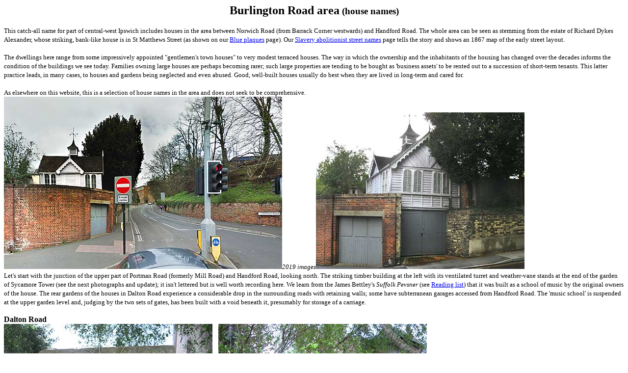

--- FILE ---
content_type: text/html
request_url: https://ipswich-lettering.co.uk/burlingtonroad.html
body_size: 6270
content:
<!DOCTYPE html PUBLIC "-//W3C//DTD HTML 4.01//EN" "http://www.w3.org/TR/html4/strict.dtd">
<html>
<head>
  <meta content="text/html; charset=ISO-8859-1"
 http-equiv="content-type">
  <title>Ipswich Historic Lettering: Burlington Road</title>
</head>
<body>
<div style="text-align: center; font-weight: bold;"><big><font size="+2">Burlington
Road area</font> (house names)<br>
</big></div>
<br>
<small>This catch-all name for part of central-west Ipswich includes
houses in the area between Norwich Road (from Barrack Corner westwards)
and Handford Road. The whole area can be seen as stemming from the
estate of Richard Dykes Alexander, whose striking, bank-like house is
in St Matthews Street (as shown on our <a href="plaques.html">Blue
plaques</a> page). Our <a href="streetsabolitionists.html">Slavery
abolitionist street names</a> page tells the story and shows an 1867
map of the early street layout.&nbsp; <br>
<br>
The dwellings here range from some impressively appointed "gentlemen's
town houses" to very modest terraced houses. The way in which the
ownership and the inhabitants of the housing has changed over the
decades informs the condition of the buildings we see today. Families
owning large houses are perhaps becoming rarer; such large properties
are tending to be bought as 'business assets' to be rented out to a
succession of short-term tenants. This latter practice leads, in many
cases, to houses and gardens being neglected and even abused. Good,
well-built houses usually do best when they are lived in long-term and
cared for.<br>
<br>
As elsewhere on this website, this is a selection of house names in the
area and does not seek to be comprehensive.<br>
</small><img style="width: 567px; height: 351px;"
 alt="Ipswich Historic Lettering: Burlington Road 1"
 src="burlington1.jpg"><small style="font-style: italic;">2019 images</small><img
 style="width: 425px; height: 319px;"
 alt="Ipswich Historic Lettering: Burlington Road 2"
 src="burlington2.jpg"><br>
<small>Let's start with the junction of the upper part of Portman Road
(formerly Mill Road) and Handford Road, looking north. The striking
timber building at the left with its ventilated turret and weather-vane
stands at the end of the garden of Sycamore Tower (see the next
photographs and update); it isn't lettered but is well worth recording
here. We
learn from the James Bettley's <span style="font-style: italic;">Suffolk
Pevsner</span> (see <a href="links.html">Reading list</a>) that it was
built as a school of music by the original owners of the house. The
rear gardens of the houses in Dalton Road experience a considerable
drop in the surrounding roads with retaining walls; some have
subterranean garages accessed from Handford Road. The 'music school' is
suspended at the upper garden level and, judging by the two sets of
gates, has been built with a void beneath it, presumably for storage of
a carriage.</small><br>
<br>
<span style="font-weight: bold;">Dalton Road</span><br>
<img style="width: 425px; height: 319px;"
 alt="Ipswich Historic Lettering: Burlington Road 3"
 src="burlington3.jpg">&nbsp;&nbsp; <img
 style="width: 425px; height: 319px;"
 alt="Ipswich Historic Lettering: Burlington Road 4"
 src="burlington4.jpg"><br>
<small>Above: 1 Dalton Road has two capstones on the brick gate-posts;
only one visible when we visited reading 'TOWER', so the other one is
presumably: 'HOUSE'.</small> <small>Perhaps it was named after a tower
windmill which once stood here on Mill Road?</small><br>
<font size="-1">[<span style="font-weight: bold;">UPDATE</span>
6.3.2023: 'Number 1, the names on the capstone are Sycamore Tower in
reference to the protected Sycamore that grew there may years ago.
Danielle Cutter.' <span style="font-style: italic;">Many thanks &#8211;
Danielle also contributes information on no. 14 (below).</span>]</font><br>
<img style="width: 425px; height: 319px;"
 alt="Ipswich Historic Lettering: Burlington Road 6"
 src="burlington6.jpg">&nbsp;&nbsp; <img
 style="border: 1px solid ; width: 425px; height: 319px;"
 alt="Ipswich Historic Lettering: Burlington Road 7"
 src="burlington7.jpg"><br>
<small>Above left: 7 Dalton Road bears the simple plaque <big>'A.D.
1879' </big>high in the gable.<br>
Above right: Dalton Lodge at 14 Dalton Road (no lettering built-in, but
the house name on a sign on the left gate-post). A fine example of the
wealthier town house of the late 19th century (?).</small><br>
<font size="-1">[<span style="font-weight: bold;">UPDATE</span>
6.3.2023: 'Number 14 is actually a relatively recent build circa 2005
in the grounds of number 12 so any historical names may refer to parts
of either property. For example the outbuilding, now a garage, to the
left of 14 is far older than the house itself and was originally part
of Number 12. Danielle Cutter.' <span style="font-style: italic;">Wishful
thinking on our part &#8211; the pastiche of late Victorian house
architecture and the screening wisteria were all too convincing...</span>]</font><br>
<img style="width: 425px; height: 319px;"
 alt="Ipswich Historic Lettering: Burlington Road 9"
 src="burlington9.jpg">&nbsp;&nbsp; <img
 style="width: 425px; height: 319px;"
 alt="Ipswich Historic Lettering: Burlington Road 29"
 src="burlington29.jpg"><br>
<small>Above left: 25 Dalton Road has the lettering: </small>'FIRBANK'<small>
on the stone insert
in each brick gate-post which support large gates. Firbank is Listed
Grade II. A second set of gates, with unlettered supports, lies further
up the wall to the east. The house itself, behind the wall and
vegetation, has two gables facing Dalton Road; it appears in The
Ipswich
Society's original <span style="font-style: italic;">Local list</span>
(1985, see <a href="links.html">Reading list</a>). It is dated at
mid-19th century and was the home of noted Ipswich architect Martin
Slater of the practice Johns Slater Haward.</small> <small>The
next-door 'Plantation House' at 11-13 Burlington Road appears on our <a
 href="namedbuildings.html">Named buildings</a> page.</small><br>
<small>Above right: an end-of terrace house in 'DILWYN ST. WEST'
displays a home-made street nameplate on the low front wall.</small><br>
<br>
<span style="font-weight: bold;">Stevenson Road</span><br>
<img style="width: 425px; height: 319px;"
 alt="Ipswich Historic Lettering: Burlington Road 10a"
 src="burlington10a.jpg">&nbsp;&nbsp; <img
 style="width: 425px; height: 319px;"
 alt="Ipswich Historic Lettering: Burlington Road 11"
 src="burlington11.jpg"><br>
<small>Above: 23 Stevenson Road; on the edge of the capstones are
incised: <big>'TUMACO ... COTTAGE'</big>. It is certainly a rather
grand, double-fronted cottage.</small> <small>The source of the name,
Tumaco, is a port city and municipality in the Nariño Department,
Colombia by the Pacific Ocean. It is located on the southwestern corner
of Colombia, near the border with Ecuador in South America. The house
is on the corner with </small><small>Dilwyn Street West</small>.<br>
<br>
<small style="font-weight: bold;">Dilwyn Street West</small><br>
<img style="width: 425px; height: 289px;"
 alt="Ipswich Historic Lettering: Burlington Road 11a"
 src="burlington11a.jpg">&nbsp;&nbsp; <img
 style="width: 425px; height: 252px;"
 alt="Ipswich Historic Lettering: Burlington Road 12"
 src="burlington12.jpg"><br>
<small>Above left: 2 Dilwyn Street West bears a cartouche just below
the eaves reading: </small>'RACHEL VILLAS 1874'<small> in slightly
naive characters with a swooping initial 'V'.</small> <small>Above
right: the nearby 31 Stevenson
Road has a name in a similar position, this time in gothic characters: <big>'Martha's
Villas 1870'</big>. </small><br>
<br>
<span style="font-weight: bold;">London Road</span><br>
<img style="width: 425px; height: 319px;"
 alt="Ipswich Historic Lettering: Burlington Road 13"
 src="burlington13.jpg">&nbsp;&nbsp; <img
 style="width: 471px; height: 319px;"
 alt="Ipswich Historic Lettering: Burlington Road 15"
 src="burlington15.jpg"><br>
<small>Above: 11(?) London Road has a polychrome facade. The stone base
of the central brick pillar bears three shaped panels:</small><br>
'<small>ARCHITECT</small> B. BINYON <small>BUILDERS</small> E.<small>
&amp; </small>EC. GIBBONS'<br>
'BAPTIST CHAPEL <small>THIS</small> MEMORIAL STONE <small>WAS LAID BY</small>
SIR S. MORTON PETO B<small><sup>ART</sup> OCT: 21 : 1875'</small><br>
<small>'PASTOR</small> T.M. MORRIS' <br>
<small>The Ipswich Society's original <span style="font-style: italic;">Local
list</span> (1985, see <a href="links.html">Reading list</a>) lists
this building as 'Burlington Baptist Church'. </small><small>The
Ipswich architect, Brightwen Binyon, was also the designer of Ipswich
Corn Exchange (see <a href="cornhill2.html">Exchange Chambers</a>,
King Street).</small> <br>
<br>
<span style="font-weight: bold;">Burlington Road</span><br>
<small><img style="width: 425px; height: 377px;"
 alt="Ipswich Historic Lettering: Burlington Baptist Hall"
 src="burlingtonbaptisthall.jpg">s<span style="font-style: italic;">Burlington
Road elevation</span><br>
</small><small>The rear of the building is adjacent to the rear of the
Burlington Church Halls, whose Palladian frontage is on Burlington
Road. This is Listed Grade II:</small><br>
<small>'An attractive mid C19 red brick building with grey brick quoins
and dressings and a modillion pediment on the front. One storey. 2
window range on the front and 5 window range on each side, tall metal
casements with glazing bars, in grey brick shouldered. architraves with
keystones. The centre part is slightly recessed with brick quoins and
modillions under the frieze. A central 8-panel double door with a
projecting pedimented stucco Tuscan porch with plain columns is
slightly recessed in a semi- circular arch with moulded brick intrados
and keystone. The front pediment has a central cartouche inscribed
"Burlington Sunday School 1860"*. Roof slate, with a modillion caves
cornice.<br>
No 2 (The Girls Friendly Society Hostel) and Burlington Baptist Church
Hall form a group.'</small><br>
<small>*As far as we can make out the oval cartouche is devoid of
lettering due to weathering.</small><br>
<img style="width: 425px; height: 319px;"
 alt="Ipswich Historic Lettering: Burlington Road 21"
 src="burlington21.jpg">&nbsp;&nbsp; <img
 style="width: 425px; height: 319px;"
 alt="Ipswich Historic Lettering: Burlington Road 22"
 src="burlington22.jpg"><br>
<small>Above: 7 Burlington Road where the lintel of the porch is
hand-lettered in gothic script: </small>'Broad Oke'<small> (this has
been whitewashed around, note the cream background behind the
lettering).
Listed elsewhere as 'Broad Oak', this strange spelling is reinforced by
the modern sign for the care home, attached to the front wall.</small><br>
<img style="width: 425px; height: 319px;"
 alt="Ipswich Historic Lettering: Burlington Road 23"
 src="burlington23.jpg">&nbsp;&nbsp; <img
 style="width: 425px; height: 319px;"
 alt="Ipswich Historic Lettering: Burlington Road 24"
 src="burlington24.jpg"><br>
<small>Above: 22 Burlington Road carries a shaped shield with
decorative capitals: <big>'INGLESIDE'</big><small>.</small> Ingleside
appears to be a non-specific name used for buildings and institutions
in the United Kingdom and abroad, although one might have thought that
it relates to Ingleton in the Yorkshire Dales.</small><br>
<img style="width: 425px; height: 319px;"
 alt="Ipswich Historic Lettering: Burlington Road 26"
 src="burlington26.jpg">&nbsp;&nbsp;&nbsp;&nbsp; <br>
<small>Above left: </small><small>no. 24, </small><small>the
next-door house to 'Ingleside', bears a similar though damaged shield
labelled, in plain condensed capitals, <big>'OVERSTRAND'</big>.
Overstrand is a coastal village near
Cromer in Norfolk. </small><br>
<img style="width: 425px; height: 319px;"
 alt="Ipswich Historic Lettering: Burlington Road 28"
 src="burlington28.jpg">&nbsp;&nbsp; <img
 style="width: 425px; height: 319px;"
 alt="Ipswich Historic Lettering: Burlington Road 27"
 src="burlington27.jpg"><br>
<small>Above: 30 Burlington Road. The thin edges of the captones on
either side of the front gate display the indented words: 'BURLINGTON
... LODGE' of this large, double-fronted house on the corner with
Stevenson Road.</small><br>
<br>
<small style="font-weight: bold;">Dilwyn Street West</small><br>
<img style="width: 425px; height: 315px;"
 alt="Ipswich Historic Lettering: Burlington Road 30"
 src="burlington30.jpg">&nbsp;&nbsp; <img
 style="width: 425px; height: 265px;"
 alt="Ipswich Historic Lettering: Burlington Road 31"
 src="burlington31.jpg"><br>
<small>Above: 16 Dilwyn Street West bears the tablet:&nbsp;</small>
'BERMUDA VILLA 1870.' <font size="-1">(now with added full stop)</font><small><font
 size="-1">;</font> as elsewhere,
a pleasant-sounding
place-name has been applied to the house.</small> <font size="-1">This
tablet has a
'new' look to it for that early date, so we wonder if it was a
replacement when the front wall was cleaned and repointed.</font><br>
<br>
<small style="font-weight: bold;">Emlen Street</small><br>
<img style="width: 425px; height: 314px;"
 alt="Ipswich Historic Lettering: Burlington Road 32"
 src="burlington32.jpg">&nbsp;&nbsp; <img
 style="width: 425px; height: 314px;"
 alt="Ipswich Historic Lettering: Burlington Road 32a"
 src="burlington32a.jpg"><br>
<small>Above: 44 Emlen Street has, above the central front door, a
cartouche bearing the name </small>'GLEEVE VILLA'<small>. Gleeve is a
family name, so perhaps that of the first owner here.</small><br>
<br>
<span style="font-weight: bold;">Miscellania</span><br>
<table style="text-align: left; width: 100px;" cellpadding="2"
 cellspacing="2">
  <tbody>
    <tr>
      <td style="vertical-align: top;">
      <div style="text-align: center;"><img
 style="width: 340px; height: 231px;"
 alt="Ipswich Historic Lettering: Burlington Road 33"
 src="burlington33.jpg"><br>
      </div>
      <div style="text-align: left;"><small>1. 47 Emlen Street, 'ELVEY
COTTAGES 1880'</small><br>
      </div>
      </td>
      <td style="vertical-align: top;">
      <div style="text-align: center;"><img
 style="width: 281px; height: 231px;"
 alt="Ipswich Historic Lettering: Burlington Road 34"
 src="burlington34.jpg"><br>
      </div>
      <div style="text-align: left;"><small>2. 18-20 Dilwyn Street
West, 'ALMER VILLA'S 1872'</small><br>
      </div>
      </td>
      <td style="vertical-align: top;"><img
 style="width: 340px; height: 231px;"
 alt="Ipswich Historic Lettering: Burlington Road 35"
 src="burlington35.jpg"><br>
      <div style="text-align: left;"><small>3. 22</small><small> Dilwyn
Street West,</small><small> 'DAISY COTTAGE 1872'</small><br>
      </div>
      </td>
    </tr>
    <tr>
      <td style="vertical-align: top;">
      <div style="text-align: center;"><img
 style="width: 326px; height: 231px;"
 alt="Ipswich Historic Lettering: Burlington Road 36"
 src="burlington36.jpg"><br>
      </div>
      <div style="text-align: left;"><small>4. 81-83 London Road,
'ORIEL COTTAGES 1849'</small> <small>(on shield)</small><br>
      </div>
      </td>
      <td style="vertical-align: top;">
      <div style="text-align: center;"><img src="burlington40.jpg"
 alt="Ipswich Historic Lettering: Burlington Road 40"
 style="width: 309px; height: 213px;"><br>
      </div>
      <div style="text-align: center;">
      <div style="text-align: left;"><small>5. Surgically-removed
name/date plaque</small><br>
      </div>
      <div style="text-align: left;"><small>51 London Road</small><br>
      </div>
      </div>
      </td>
      <td style="vertical-align: top;"><img
 style="width: 340px; height: 222px;"
 alt="Ipswich Historic Lettering: Burlington Road 37"
 src="burlington37.jpg"><br>
      <div style="text-align: left;"><small>6. 69-71 London Road,
'GLYDE'S DALE TERRACE
1879'</small><br>
      </div>
      </td>
    </tr>
    <tr>
      <td style="vertical-align: top; text-align: center;"><small><img
 style="width: 310px; height: 232px;"
 alt="Ipswich Historic Lettering: Burlington Road 38"
 src="burlington38.jpg"></small><br>
      <div style="text-align: left;"><small>7.&nbsp; </small><small>98-100
      </small><small>London Road</small><br>
      <small> </small></div>
      </td>
      <td style="vertical-align: top; text-align: center;"><small><img
 style="width: 340px; height: 231px;"
 alt="Ipswich Historic Lettering: Burlington Road 39a"
 src="burlington39a.jpg"></small><br>
      <div style="text-align: left;"><small>8. </small><small>98-100 </small><small>London
Road, </small><small>'CONWAY VILLAS F.L.S. 1888'</small><br>
      </div>
      </td>
      <td style="vertical-align: top; text-align: center;"><img
 style="width: 351px; height: 231px;"
 alt="Ipswich Historic Lettering: Burlington Road 41"
 src="burlington41.jpg"><br>
      <div style="text-align: left;"><small>9. 55-57 London Road.
'GORDON . TERRACE&nbsp; E.T.R. 1884'</small><br>
      </div>
      </td>
    </tr>
    <tr>
      <td style="vertical-align: top; text-align: center;"><img
 style="width: 309px; height: 231px;"
 alt="Ipswich Historic Lettering: Burlington Road 42a"
 src="burlington42a.jpg"><br>
      <div style="text-align: left;"><small>10. </small><small>94-96 </small><small>London
Road</small><br>
      </div>
      </td>
      <td style="vertical-align: top;"><small><img
 style="width: 340px; height: 211px;"
 alt="Ipswich Historic Lettering: Burlington Road 42"
 src="burlington42.jpg"></small>
      <div style="text-align: left;">
      <div style="text-align: left;"><small>11. 94-96 London Road,
'BANGOR VILLAS&nbsp; F.L.S.&nbsp; 1888'</small><br>
      </div>
      <div style="text-align: left;"><small>(just readable)</small></div>
      </div>
      </td>
      <td style="vertical-align: top; text-align: center;"><br>
      </td>
    </tr>
    <tr>
      <td style="vertical-align: top;">
      <div style="text-align: left;"> </div>
      <img style="width: 308px; height: 231px;"
 alt="Ipswich Historic Lettering: Burlington Road 43a"
 src="burlington43a.jpg"><br>
      <div style="text-align: left;"><small>12. 41 London Road,
'CLARENDON'</small><br>
      </div>
      </td>
      <td style="vertical-align: top;"><img
 style="width: 308px; height: 231px;"
 alt="Ipswich Historic Lettering: Burlington Road 43b"
 src="burlington43b.jpg"><br>
      <small>13. 41 London Road, 'TERRACE'</small> <small>(the
'terrace' is 39 to 43)</small><br>
      </td>
      <td style="vertical-align: top;"><br>
      </td>
    </tr>
  </tbody>
</table>
<small>A striking feature of examples 7. and 10. is the impressive size
and design of houses erected by the Ipswich <a href="FLS.html">Freehold
Land Society</a> &#8211; known more for Victorian terraces and semis.</small><br>
<br>
Related pages:<br>
<small>House
name plaque examples: <a href="alstonrd.html">Alston Road</a>;</small><small>
</small><small><a href="bramfordrd.html">Bramford Road</a>; <a
 href="burlingtonroad.html">Broomhill Road</a>;</small><small>
<a href="cauldwellhrd.html">Cauldwell Hall Road</a>;</small><small> <a
 href="cavendishstreet.html">Cavendish Street</a>;</small><small> </small><small>
</small><small><a href="marlboroughrd.html">Marlborough
Road</a>;</small><small> <a href="rosehillhouses.html">Rosehill area</a>;</small><br>
<small><a href="FLS.html">Ipswich &amp; Suffolk Freehold Land
Society (F.L.S.)</a>; <a href="california.html">California</a></small><br>
<small><a href="streetindex.html">
Street index</a></small><small>; </small><small><a
 href="streetnames.html">Origins of street names</a>
in Ipswich; Streets named after <a href="streetsabolitionists.html">slavery
abolitionists</a>.<br>
<a href="datedbuildings.html">Dated buildings list</a>; <a
 href="roundwoodroad.html">Dated buildings</a> examples;<span
 style="text-decoration: underline;"><br>
</span><font size="-1"><a href="namedbuildingslist.html">Named
buildings list</a>;&nbsp;
<a href="namedbuildings.html">Named (&amp; sometimes dated) buildings</a>
examples.<br>
<a href="streetnameplates.html">Street nameplate examples</a>;</font></small><small><font
 size="-1"> <a href="whersteadred.html">Brickyards</a></font></small><small>
</small><small><a href="streetindex.html"><br>
</a></small><a target="_blank" href="WindmillsInIpswich2.pdf"><font
 size="-1"></font></a><font size="-1"><a style="font-style: italic;"
 target="_blank" href="WindmillsInIpswich3.pdf">Windmills
in the Borough of Ipswich</a></font><br>
<br>
<br>
<center><a href="index.html">Home</a><small>
</small>
<center><small>Please email any comments
and contributions by clicking <a href="contactus.html">here</a>.</small></center>
<a style="font-weight: bold; color: rgb(0, 153, 0);" href="search.html"><small><span
 style="font-family: Helvetica,Arial,sans-serif;">Search Ipswich
Historic Lettering</span></small></a><br>
<font size="-1">©2004
</font><i><font size="-1">Copyright
throughout the Ipswich
Historic Lettering site: Borin Van Loon<br>
No reproduction of text or images without express written permission</font></i></center>
<br>
</body>
</html>
